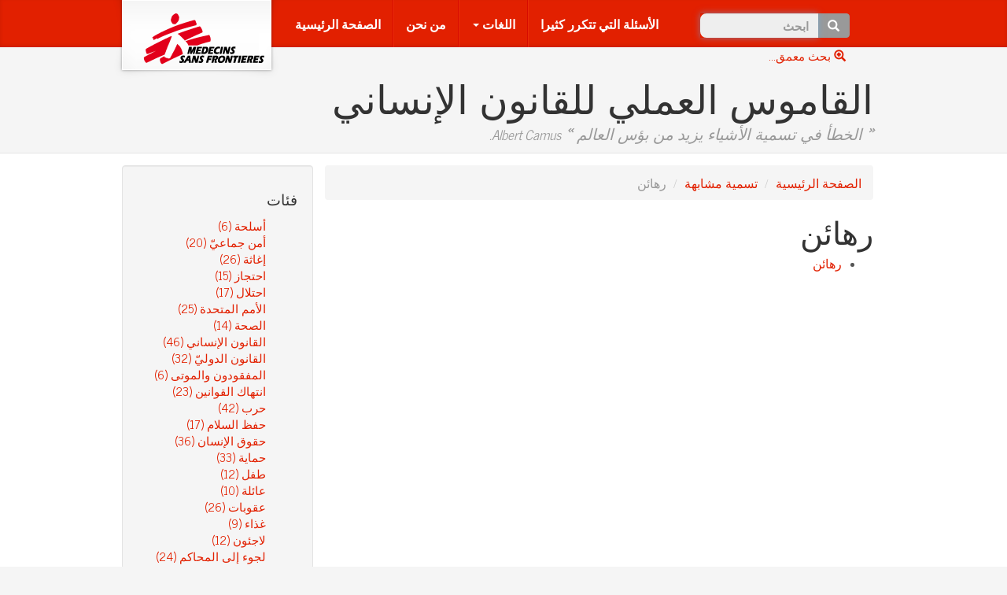

--- FILE ---
content_type: text/html; charset=utf-8
request_url: https://ar.guide-humanitarian-law.org/content/alias/1598-/
body_size: 24231
content:




<!DOCTYPE html>
<html dir="rtl" xml:lang="ar" lang=ar>
    <head>
        <meta charset="utf-8">
        <meta http-equiv="X-UA-Compatible" content="IE=edge">
        <meta name="viewport" content="width=device-width, initial-scale=1">
        <meta name="version" content="1.14.0">
        <title>Médecins Sans Frontières | القاموس العملي للقانون الإنساني</title>

        <link href="/s/contentManagement/3rd-party/bootstrap-3.3.2/css/bootstrap.min.css" rel="stylesheet">
        <link href="/s/contentManagement/3rd-party/bootstrap-journal-template/bootstrap.min.css" rel="stylesheet">
        <link href="/s/contentManagement/dist/css/msf-theme.css" rel="stylesheet">
        <link href="/s/contentManagement/3rd-party/flag-icon-css/css/flag-icon.min.css" rel="stylesheet">
        
        <link href="/s/contentManagement/dist/css/msf-theme-ar.css" rel="stylesheet">
        
        <script src="/s/cookielaw/js/cookielaw.js"></script>

        <style type="text/css">
        @media all and (-ms-high-contrast: none), (-ms-high-contrast: active) {
          /* If IE10+ */
          #typeahead-quicksearch{
            line-height: 0.5em;
          }
        }
        </style>

        
        

        <!--[if lt IE 9]>
          <script src="/s/contentManagement/3rd-party/html5shiv-3.7.2/html5shiv.min.js"></script>
          <script src="/s/contentManagement/3rd-party/respond-1.4.2/respond.min.js"></script>
        <![endif]-->

    </head>
    <body role="document" class=" ar ">
    
    





    

      
<!-- Google Tag Manager -->
<noscript><iframe src="//www.googletagmanager.com/ns.html?id=GTM-NN28W5"
height="0" width="0" style="display:none;visibility:hidden"></iframe></noscript>
<script>(function(w,d,s,l,i){w[l]=w[l]||[];w[l].push({'gtm.start':
new Date().getTime(),event:'gtm.js'});var f=d.getElementsByTagName(s)[0],
j=d.createElement(s),dl=l!='dataLayer'?'&l='+l:'';j.async=true;j.src=
'//www.googletagmanager.com/gtm.js?id='+i+dl;f.parentNode.insertBefore(j,f);
})(window,document,'script','dataLayer','GTM-NN28W5');</script>
<!-- End Google Tag Manager -->
      
    

    <div class="msf-masthead">
      <div class="container">
        

          



<nav class="navbar navbar-default msf-navbar">
  <div class="container-fluid">
    <!-- Brand and toggle get grouped for better mobile display -->
    <div class="navbar-header">
      <button type="button" class="navbar-toggle collapsed" data-toggle="collapse" data-target="#bs-example-navbar-collapse-1">
        <span class="sr-only">Basculer le menu</span>
        <span class="icon-bar"></span>
        <span class="icon-bar"></span>
        <span class="icon-bar"></span>
      </button>
      <a class="navbar-brand" href="/content/index/" title="Médecins Sans Frontières">
          
            
              <img src="/s/contentManagement/dist/img/logo-fr.png" alt="Médecins Sans Frontières">
            
          
      </a>
    </div>

    <!-- Collect the nav links, forms, and other content for toggling -->
    <div class="collapse navbar-collapse" id="bs-example-navbar-collapse-1">
      <ul class="nav navbar-nav">

      
        <li><a href="/content/index/">الصفحة الرئيسية</a></li>
      

      
        <li><a href="/content/page/about">من نحن </a></li>
      

      <li class="dropdown">
          <a href="#" class="dropdown-toggle" data-toggle="dropdown" role="button" aria-expanded="false">اللغات <span class="caret"></span></a>
          <ul class="dropdown-menu" role="menu">
            
                
                <li><a href="http://ar.guide-humanitarian-law.org"><span class="flag-icon flag-icon-"></span> Arabic</a></li>
                
            
                
                <li><a href="http://dictionnaire-droit-humanitaire.org"><span class="flag-icon flag-icon-fr"></span> Français</a></li>
                
            
                
                <li><a href="http://guide-humanitarian-law.org"><span class="flag-icon flag-icon-gb"></span> English</a></li>
                
            
                
                <li><a href="http://slovar-gumanitarnogo-prava.org"><span class="flag-icon flag-icon-ru"></span> Russe</a></li>
                
            
          </ul>
      </li>

      
        <li><a href="/content/page/faq">الأسئلة التي تتكرر كثيرا</a></li>
      

      </ul>
      <form class="navbar-form navbar-right hidden-xs" role="search" action="/content/search/" method="POST">
          <div class="form-group">
            <div class="input-group">
            <input type='hidden' name='csrfmiddlewaretoken' value='O46k62trU6ClnRxqVpNkLotqctKC1Kvn' />
              <input class="form-control typeahead" type="text" placeholder="ابحث" id="typeahead-quicksearch" name="query" disabled>
              <span class="input-group-btn">
                <button class="btn btn-default" type="button"><span class="glyphicon glyphicon-search"></span></button>
              </span>
            </div>
          </div>
      </form>
    </div><!-- /.navbar-collapse -->
  </div><!-- /.container-fluid -->
</nav>
          <!--
          
          -->
        
      </div><!-- /.container -->
    </div><!-- /.msf-masthead -->

    <div class="link-advanced-search">
      <div class="container">
        <div class="container-fluid">
          <a href="/content/search/"><span class="glyphicon glyphicon-zoom-in"></span> بحث معمق...</a>
        </div>
      </div>
    </div>

    <div class="msf-header">
      <div class="container">
        <h1 class="msf-title">القاموس العملي للقانون الإنساني</h1>
        <p class="lead msf-quote"><b>«</b> الخطأ في تسمية الأشياء يزيد من بؤس العالم <b>»</b> <small>Albert Camus.</small></p>
      </div><!-- /.container -->
    </div><!-- /.msf-header -->

    <div class="msf-main-content">

      <div class="container">

        <form class="visible-xs-block" role="search" action="/content/search/" method="POST">
            <div class="form-group">
              <div class="input-group">
                <input type='hidden' name='csrfmiddlewaretoken' value='O46k62trU6ClnRxqVpNkLotqctKC1Kvn' />
                <input class="form-control typeahead" type="text" placeholder="ابحث" id="typeahead-quicksearch-sm" name="query" style="height: 40px;" disabled>
                <span class="input-group-btn">
                  <button class="btn btn-default" type="button"><span class="glyphicon glyphicon-search"></span></button>
                </span>
              </div>
            </div>
            <a href="/content/search/">بحث معمق</a>
        </form>

        <div class="row">
        
          <div class="col-sm-3 msf-sidebar well bs-component">

            <div class="sidebar-module">
              <h4>فئات</h4>
              <ol class="list-unstyled">
                
                  <li><a href="/content/category/77-/">أسلحة (6)</a></li>
                
                  <li><a href="/content/category/52-/">أمن جماعيّ (20)</a></li>
                
                  <li><a href="/content/category/71-/">إغاثة (26)</a></li>
                
                  <li><a href="/content/category/53-/">احتجاز (15)</a></li>
                
                  <li><a href="/content/category/65-/">احتلال (17)</a></li>
                
                  <li><a href="/content/category/74-/">الأمم المتحدة (25)</a></li>
                
                  <li><a href="/content/category/56-/">الصحة (14)</a></li>
                
                  <li><a href="/content/category/61-/">القانون الإنساني (46)</a></li>
                
                  <li><a href="/content/category/62-/">القانون الدوليّ (32)</a></li>
                
                  <li><a href="/content/category/63-/">المفقودون والموتى (6)</a></li>
                
                  <li><a href="/content/category/75-/">انتهاك القوانين (23)</a></li>
                
                  <li><a href="/content/category/76-/">حرب (42)</a></li>
                
                  <li><a href="/content/category/66-/">حفظ السلام (17)</a></li>
                
                  <li><a href="/content/category/57-/">حقوق الإنسان (36)</a></li>
                
                  <li><a href="/content/category/68-/">حماية  (33)</a></li>
                
                  <li><a href="/content/category/51-/">طفل (12)</a></li>
                
                  <li><a href="/content/category/54-/">عائلة (10)</a></li>
                
                  <li><a href="/content/category/73-/">عقوبات (26)</a></li>
                
                  <li><a href="/content/category/55-/">غذاء (9)</a></li>
                
                  <li><a href="/content/category/70-/">لاجئون (12)</a></li>
                
                  <li><a href="/content/category/69-/">لجوء إلى المحاكم (24)</a></li>
                
                  <li><a href="/content/category/72-/">مسؤولية (11)</a></li>
                
                  <li><a href="/content/category/64-/">منظمات غير حكوميّة (13)</a></li>
                
                  <li><a href="/content/category/58-/">موظفو الإغاثة الإنسانيّة (13)</a></li>
                
                  <li><a href="/content/category/67-/">نزوح السكان (14)</a></li>
                
                  <li><a href="/content/category/78-/">نساء (10)</a></li>
                
              </ol>
            </div>

            <div class="sidebar-module">
              <h4>فهرس   </h4>
              <ol class="list-unstyled">
                <li><a href="/content/alias/all/">تسمية مشابهة</a></li>
                <li><a href="/content/index/a-z/">الدليل الأبجدي </a></li>
                <li><a href="/content/conventions/all/">الاتفاقيات الدولية</a></li>
                <li><a href="/content/conventions/all-countries/">تفاقيات مصادق عليها من الدول</a></li>
                <li><a href="/content/search/">بحث معمق</a></li>
              </ol>
            </div>


            <div class="sidebar-module">
              <h4>آخر</h4>
              <ol class="list-unstyled">
                <li><a href="/content/page/Auteurs_et_intervenants">مقدمي المداخلات</a></li>
              </ol>
            </div>

          </div><!-- /.msf-sidebar -->

          <div class="col-sm-9 msf-main">
            

<ol class="breadcrumb">
  <li><a href="/content/index/">الصفحة الرئيسية</a></li>
  <li><a href="/content/alias/all/">تسمية مشابهة</a></li>
  <li class="active">رهائن</li>
</ol>

  <h2 class="msf-post-title">رهائن</h2>

  <ul>
  
    <li><a href="/content/article/5/rhyn/">رهائن</a></li>
  
  </ul>


          </div><!-- /.msf-main -->

          
        </div><!-- /.row -->

      </div><!-- /.container -->
    </div><!-- /.msf-main-content -->

    <footer class="msf-footer">
      

        





  
    <div class="container">
  


    <p>Médecins Sans Frontières - حقوق المؤلف محفوظة</p>
    <div class="row">
        
        <div class="col-md-6">
            <h4>&nbsp;</h4>
            <address>
                
            </address>
        </div>
        
        <div class="col-md-6">
            <h4>أطباء بلا حدود في العالم</h4>
            <div class="form-group text-center">
                <select onchange="open_website(this);" class="form-control input-sm" id="OtherCountrySelector">
                    <option value="">
                      اختيار بلد
                    </option>
                    
                        <option value="http://www.msf.org.za/">
                            Afrique du Sud
                        </option>
                    
                        <option value="http://www.aerzte-ohne-grenzen.de/">
                            Allemagne
                        </option>
                    
                        <option value="http://www.msf.org.ar/">
                            Argentine
                        </option>
                    
                        <option value="http://www.msf.org.au/">
                            Australie
                        </option>
                    
                        <option value="http://www.aerzte-ohne-grenzen.at">
                            Autriche
                        </option>
                    
                        <option value="http://www.azg.be/index.php?id=1&amp;L=1">
                            Belgique
                        </option>
                    
                        <option value="http://www.msf.org.br/">
                            Brésil
                        </option>
                    
                        <option value="http://www.msf.org/">
                            Bureau international
                        </option>
                    
                        <option value="http://www.msf.ca/fr">
                            Canada
                        </option>
                    
                        <option value="http://www.msf.or.kr/">
                            Corée du Sud
                        </option>
                    
                        <option value="http://www.msf.dk/">
                            Danemark
                        </option>
                    
                        <option value="http://www.msf-me.org/ar">
                            Emirats Arabes Unies
                        </option>
                    
                        <option value="http://www.msf.es/">
                            Espagne
                        </option>
                    
                        <option value="http://www.msf.gr/">
                            Grèce
                        </option>
                    
                        <option value="http://www.artsenzondergrenzen.nl/">
                            Hollande
                        </option>
                    
                        <option value="http://www.msf.org.hk">
                            Hong kong
                        </option>
                    
                        <option value="http://www.msfindia.in/">
                            Inde
                        </option>
                    
                        <option value="http://msf.fr/pezeshkane-bedone-marz.html">
                            Iran
                        </option>
                    
                        <option value="http://www.msf.ie/">
                            Irlande
                        </option>
                    
                        <option value="http://www.medicisenzafrontiere.it/">
                            Italie
                        </option>
                    
                        <option value="http://www.msf.or.jp/">
                            Japon
                        </option>
                    
                        <option value="http://www.msf.lu/">
                            Luxembourg
                        </option>
                    
                        <option value="http://www.legerutengrenser.no/">
                            Norvege
                        </option>
                    
                        <option value="http://www.lekari-bez-hranic.cz/">
                            République Tchèque
                        </option>
                    
                        <option value="http://www.msf.org.uk/">
                            Royaume-Uni
                        </option>
                    
                        <option value="http://ru.msf.org/">
                            Russie
                        </option>
                    
                        <option value="http://www.lakareutangranser.se/">
                            Suede
                        </option>
                    
                        <option value="http://www.msf.ch/">
                            Suisse
                        </option>
                    
                        <option value="http://www.doctorswithoutborders.org/">
                            USA
                        </option>
                    
                </select>
            </div>
        </div>
        
        
    </div>
    <p>
    <a href="/content/page/legal_information">إشارات قانونية</a> - <a href="#">العودة إلى أعلى الصفحة</a>
    </p>
</div>


<div class="modal fade" id="subscribeNewsletterModal" tabindex="-1" role="dialog" aria-labelledby="ModalLabel" aria-hidden="true">
  <div class="modal-dialog">
    <div class="modal-content">
      <div class="modal-header">
        <button type="button" class="close" data-dismiss="modal" aria-label="Close"><span aria-hidden="true">&times;</span></button>
        <h4 class="modal-title" id="ModalLabel">اشتراك  في النشرات الإخبارية</h4>
      </div>
      <div class="modal-body">
        <div class="alert alert-info display-on-info" role="alert">
            <p><strong>من فضلك انتظر</strong> تسجيل الحالي</p>
        </div>
        <form>
          <div class="form-group display-on-error" style="display: none;">
            <div class="alert alert-danger" role="alert">
            </div>
            <div class="input-group">
              <div class="input-group-addon input-sm"><span class="glyphicon glyphicon-envelope"></span></div>
              <input type="text" class="form-control input-sm" id="InputEmailSubscribeNewsletterModal" placeholder="عنوان بريدك الإلكتروني">
            </div>
          </div>
          <div class="alert alert-success display-on-success" style="display: none;" role="alert">
          </div>
        </form>
      </div>
      <div class="modal-footer display-on-info">
        <button type="button" class="btn btn-default" data-dismiss="modal">إلغاء</button>
      </div>
      <div class="modal-footer display-on-error" style="display: none;">
        <button type="button" class="btn btn-default" data-dismiss="modal">إلغاء</button>
        <button type="button" class="btn btn-primary" id="SubscribeFromModal">موافق</button>
      </div>
      <div class="modal-footer display-on-success" style="display: none;">
        <button type="button" class="btn btn-default" data-dismiss="modal">اقفال </button>
      </div>
    </div>
  </div>
</div>


        <!--
        
        -->

      

    </footer><!-- /.msf-footer -->

        <script src="/s/contentManagement/3rd-party/jquery-2.1.1/jquery.min.js"></script>

        <script src="/s/contentManagement/3rd-party/bootstrap-3.3.2/js/bootstrap.min.js"></script>

        <script src="/s/contentManagement/3rd-party/underscore-1.7.0/underscore-min.js"></script>
        <script src="/s/contentManagement/3rd-party/underscore-1.7.0/underscore.string.min.js"></script>
        <script src="/s/contentManagement/3rd-party/backbone-1.1.2/backbone-min.js"></script>
        <script src="/s/contentManagement/3rd-party/typeahead.js/dist/typeahead.jquery.js"></script>

        <script src="/s/contentManagement/dist/js/main.js"></script>


        
        


        <script type="text/javascript">
        // Avoid conflicts between underscore-min.js and underscore.string.min.js
        // _.str becomes a global variable if no module loading is detected
        // Mix in non-conflict functions to Underscore namespace
        _.mixin(_.str.exports());



        var substringMatcher = function(collection) {
          return function findMatches(pattern, callback) {
            var matches, substringRegex;

            // an array that will be populated with substring matches
            matches = [];

            // Allow non-accuented caracters to match
            pattern = pattern.toLowerCase();
            pattern = pattern.replace('\'', "[\’\']");
            pattern = pattern.replace('a', '[aàáâãä]');
            pattern = pattern.replace('e', '[eéèêë]');
            pattern = pattern.replace('i', '[iìíîï]');
            pattern = pattern.replace('o', '[oòóôõö]');
            pattern = pattern.replace('u', '[uùúûü]');
            pattern = pattern.replace('n', '[nñ]');
            pattern = pattern.replace('y', '[yÿ]');
            pattern = pattern.replace('c', '[cç]');

            // regex used to determine if a string contains the substring `pattern`
            substrRegex = new RegExp(pattern, 'i');

            // iterate through the pool of strings and for any string that
            // contains the substring `pattern`, add it to the `matches` array
            $.each(collection, function(i, item) {
              if (substrRegex.test(item.name)) {
                matches.push(item);
              }
            });
            callback(matches);
          };
        };

        var show_suggestion = function(strs) {
          return function obj_to_string(suggestion){
            return suggestion.name;
          };
        };

        $(function () {
          $.getJSON("/content/articles/quick-search-results.json", function(articles) {
            $.getJSON("/content/alias/quick-search-results.json", function(aliases) {
              $('#typeahead-quicksearch').typeahead({
                hint: true,
                highlight: true,
                minLength: 1,
              },
              {
                name: 'articles',
                source: substringMatcher(articles),
                display: show_suggestion(articles),
                templates: {
                  header: "<h3 class='collection-name'>مقالات</h3>",
                  empty: "<div class='tt-no-result'>لا توجد نتيجة  في المواد</div>",
                }
              },
              {
                name: 'aliases',
                source: substringMatcher(aliases),
                display: show_suggestion(aliases),
                templates: {
                  header: "<h3 class='collection-name'>تسمية مشابهة</h3>",
                  empty: "<div class='tt-no-result'>لا توجد نيجة صلة</div>",
                }
              });

              $('#typeahead-quicksearch').bind('typeahead:select', function(ev, suggestion) {
                document.location.href = suggestion.url;
              });
              $('#typeahead-quicksearch').removeAttr('disabled');
              $('#typeahead-quicksearch').focus();
              $('#typeahead-quicksearch-sm').removeAttr('disabled');
            });
          });

          $('#CookielawBanner .container').addClass("alert alert-warning")
        });
        </script>

        
        <script>
        $(function() {
          $('#subscribeNewsletterModal').on('show.bs.modal', function (event) {
            email = $('#InputEmailSubscribeNewsletter').val();
            $('#InputEmailSubscribeNewsletterModal').val(email);
            subscribe_to_newsletter(email);
          })
          $('#subscribeNewsletterModal').on('hide.bs.modal', function (event) {
            reset_modal();
          })
          $("#SubscribeFromModal").click( function()
             {
                email = $('#InputEmailSubscribeNewsletterModal').val();
                subscribe_to_newsletter(email);
             }
          );
        });        </script>
        

        
        

    





    

      
  


   
   <script type="text/javascript" src="https://cache.consentframework.com/js/pa/31967/c/qbWXt/stub" referrerpolicy="origin" charset="utf-8"></script>

   <script type="text/javascript" src="https://tag.analytics-helper.com/ans/ga?pa=31967&c=706&tid="></script>

   <script type="text/javascript" src="https://choices.consentframework.com/js/pa/31967/c/qbWXt/cmp" referrerpolicy="origin" charset="utf-8" async></script>
   
  </body>

</html>


--- FILE ---
content_type: text/css
request_url: https://ar.guide-humanitarian-law.org/s/contentManagement/dist/css/msf-theme-ar.css
body_size: 553
content:
/* Menu - Search bar */
.navbar .navbar-form{
    direction: ltr;
}
.navbar .navbar-form input{
    direction: rtl;
}

.navbar .navbar-form .tt-menu{
    direction: rtl
}

.ar .navbar-nav{
    padding-right: 0px;
}

@media (min-width: 992px) {
  .ar .msf-masthead nav.msf-navbar .navbar-form .form-control{
    width: 150px;
  }
}

/* Advanced search */

.ar #form-advanced-search .form-group{
    direction: ltr;
}

.ar #form-advanced-search .form-group input{
    direction: rtl;
}

/* Cookie disclaimer */

.ar #CookielawBanner .alert-warning h6{
    padding-right: 150px;

}.ar #CookielawBanner .alert-warning a{
    margin-left: 15px;
}